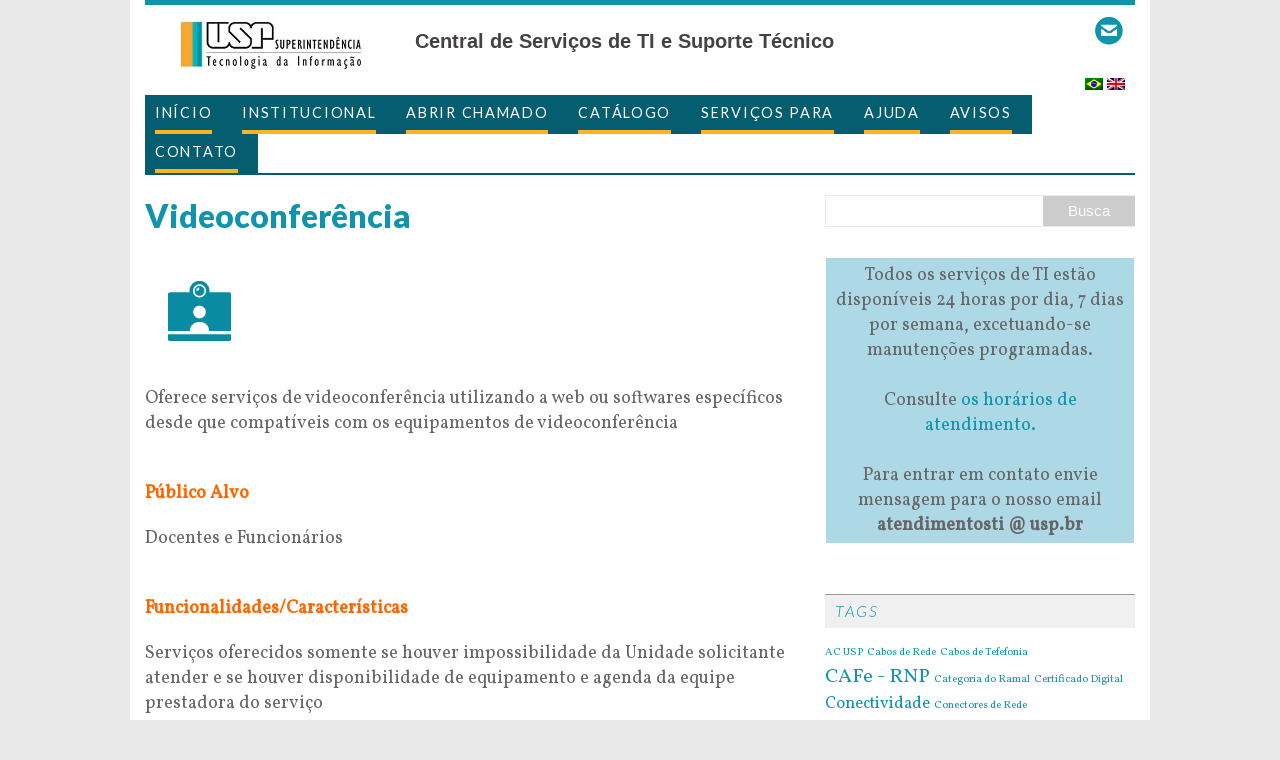

--- FILE ---
content_type: text/html; charset=UTF-8
request_url: https://servicos.sti.usp.br/videoconferencia/
body_size: 12277
content:
<!DOCTYPE html>
<html xmlns="http://www.w3.org/1999/xhtml" lang="pt-BR">
<head>
<meta charset="UTF-8">
<meta http-equiv="Content-Type" content="text/html; charset=utf-8" />
<title>Videoconferência | Central de Serviços de TI e Suporte Técnico</title>
<!--[if lt IE 9]>
<script src="https://css3-mediaqueries-js.googlecode.com/svn/trunk/css3-mediaqueries.js"></script>
<![endif]-->
<meta name="viewport" content="width=device-width; initial-scale=1.0">
<link rel="pingback" href="https://servicos.sti.usp.br/xmlrpc.php" />
<style>
.logo-name{font-size: 20px !important;}

.logo-tit2{font-size: 20px !important;} 

.logo-desc{font-size: 14px !important;}

</style>
<script>
  (function(i,s,o,g,r,a,m){i['GoogleAnalyticsObject']=r;i[r]=i[r]||function(){
  (i[r].q=i[r].q||[]).push(arguments)},i[r].l=1*new Date();a=s.createElement(o),
  m=s.getElementsByTagName(o)[0];a.async=1;a.src=g;m.parentNode.insertBefore(a,m)
  })(window,document,'script','//www.google-analytics.com/analytics.js','ga');

  ga('create', 'UA-3674368-51', 'usp.br');
  ga('create', 'UA-88890202-3', 'usp.br', {'name': 'blog_ID_53'});
ga('blog_ID_53.send', 'pageview');
  ga('send', 'pageview');

</script>
<script>
  (function(i,s,o,g,r,a,m){i['GoogleAnalyticsObject']=r;i[r]=i[r]||function(){
  (i[r].q=i[r].q||[]).push(arguments)},i[r].l=1*new Date();a=s.createElement(o),
  m=s.getElementsByTagName(o)[0];a.async=1;a.src=g;m.parentNode.insertBefore(a,m)
  })(window,document,'script','https://www.google-analytics.com/analytics.js','ga');

  ga('create', 'UA-88890202-3', 'auto');
  ga('send', 'pageview');
</script><meta name='robots' content='max-image-preview:large' />
<link rel='dns-prefetch' href='//fonts.googleapis.com' />
<link rel="alternate" type="application/rss+xml" title="Feed para Central de Serviços de TI e Suporte Técnico &raquo;" href="https://servicos.sti.usp.br/feed/" />
<link rel="alternate" title="oEmbed (JSON)" type="application/json+oembed" href="https://servicos.sti.usp.br/wp-json/oembed/1.0/embed?url=https%3A%2F%2Fservicos.sti.usp.br%2Fvideoconferencia%2F" />
<link rel="alternate" title="oEmbed (XML)" type="text/xml+oembed" href="https://servicos.sti.usp.br/wp-json/oembed/1.0/embed?url=https%3A%2F%2Fservicos.sti.usp.br%2Fvideoconferencia%2F&#038;format=xml" />
<style id='wp-img-auto-sizes-contain-inline-css' type='text/css'>
img:is([sizes=auto i],[sizes^="auto," i]){contain-intrinsic-size:3000px 1500px}
/*# sourceURL=wp-img-auto-sizes-contain-inline-css */
</style>
<style id='wp-emoji-styles-inline-css' type='text/css'>

	img.wp-smiley, img.emoji {
		display: inline !important;
		border: none !important;
		box-shadow: none !important;
		height: 1em !important;
		width: 1em !important;
		margin: 0 0.07em !important;
		vertical-align: -0.1em !important;
		background: none !important;
		padding: 0 !important;
	}
/*# sourceURL=wp-emoji-styles-inline-css */
</style>
<style id='wp-block-library-inline-css' type='text/css'>
:root{--wp-block-synced-color:#7a00df;--wp-block-synced-color--rgb:122,0,223;--wp-bound-block-color:var(--wp-block-synced-color);--wp-editor-canvas-background:#ddd;--wp-admin-theme-color:#007cba;--wp-admin-theme-color--rgb:0,124,186;--wp-admin-theme-color-darker-10:#006ba1;--wp-admin-theme-color-darker-10--rgb:0,107,160.5;--wp-admin-theme-color-darker-20:#005a87;--wp-admin-theme-color-darker-20--rgb:0,90,135;--wp-admin-border-width-focus:2px}@media (min-resolution:192dpi){:root{--wp-admin-border-width-focus:1.5px}}.wp-element-button{cursor:pointer}:root .has-very-light-gray-background-color{background-color:#eee}:root .has-very-dark-gray-background-color{background-color:#313131}:root .has-very-light-gray-color{color:#eee}:root .has-very-dark-gray-color{color:#313131}:root .has-vivid-green-cyan-to-vivid-cyan-blue-gradient-background{background:linear-gradient(135deg,#00d084,#0693e3)}:root .has-purple-crush-gradient-background{background:linear-gradient(135deg,#34e2e4,#4721fb 50%,#ab1dfe)}:root .has-hazy-dawn-gradient-background{background:linear-gradient(135deg,#faaca8,#dad0ec)}:root .has-subdued-olive-gradient-background{background:linear-gradient(135deg,#fafae1,#67a671)}:root .has-atomic-cream-gradient-background{background:linear-gradient(135deg,#fdd79a,#004a59)}:root .has-nightshade-gradient-background{background:linear-gradient(135deg,#330968,#31cdcf)}:root .has-midnight-gradient-background{background:linear-gradient(135deg,#020381,#2874fc)}:root{--wp--preset--font-size--normal:16px;--wp--preset--font-size--huge:42px}.has-regular-font-size{font-size:1em}.has-larger-font-size{font-size:2.625em}.has-normal-font-size{font-size:var(--wp--preset--font-size--normal)}.has-huge-font-size{font-size:var(--wp--preset--font-size--huge)}.has-text-align-center{text-align:center}.has-text-align-left{text-align:left}.has-text-align-right{text-align:right}.has-fit-text{white-space:nowrap!important}#end-resizable-editor-section{display:none}.aligncenter{clear:both}.items-justified-left{justify-content:flex-start}.items-justified-center{justify-content:center}.items-justified-right{justify-content:flex-end}.items-justified-space-between{justify-content:space-between}.screen-reader-text{border:0;clip-path:inset(50%);height:1px;margin:-1px;overflow:hidden;padding:0;position:absolute;width:1px;word-wrap:normal!important}.screen-reader-text:focus{background-color:#ddd;clip-path:none;color:#444;display:block;font-size:1em;height:auto;left:5px;line-height:normal;padding:15px 23px 14px;text-decoration:none;top:5px;width:auto;z-index:100000}html :where(.has-border-color){border-style:solid}html :where([style*=border-top-color]){border-top-style:solid}html :where([style*=border-right-color]){border-right-style:solid}html :where([style*=border-bottom-color]){border-bottom-style:solid}html :where([style*=border-left-color]){border-left-style:solid}html :where([style*=border-width]){border-style:solid}html :where([style*=border-top-width]){border-top-style:solid}html :where([style*=border-right-width]){border-right-style:solid}html :where([style*=border-bottom-width]){border-bottom-style:solid}html :where([style*=border-left-width]){border-left-style:solid}html :where(img[class*=wp-image-]){height:auto;max-width:100%}:where(figure){margin:0 0 1em}html :where(.is-position-sticky){--wp-admin--admin-bar--position-offset:var(--wp-admin--admin-bar--height,0px)}@media screen and (max-width:600px){html :where(.is-position-sticky){--wp-admin--admin-bar--position-offset:0px}}

/*# sourceURL=wp-block-library-inline-css */
</style><style id='global-styles-inline-css' type='text/css'>
:root{--wp--preset--aspect-ratio--square: 1;--wp--preset--aspect-ratio--4-3: 4/3;--wp--preset--aspect-ratio--3-4: 3/4;--wp--preset--aspect-ratio--3-2: 3/2;--wp--preset--aspect-ratio--2-3: 2/3;--wp--preset--aspect-ratio--16-9: 16/9;--wp--preset--aspect-ratio--9-16: 9/16;--wp--preset--color--black: #000000;--wp--preset--color--cyan-bluish-gray: #abb8c3;--wp--preset--color--white: #ffffff;--wp--preset--color--pale-pink: #f78da7;--wp--preset--color--vivid-red: #cf2e2e;--wp--preset--color--luminous-vivid-orange: #ff6900;--wp--preset--color--luminous-vivid-amber: #fcb900;--wp--preset--color--light-green-cyan: #7bdcb5;--wp--preset--color--vivid-green-cyan: #00d084;--wp--preset--color--pale-cyan-blue: #8ed1fc;--wp--preset--color--vivid-cyan-blue: #0693e3;--wp--preset--color--vivid-purple: #9b51e0;--wp--preset--gradient--vivid-cyan-blue-to-vivid-purple: linear-gradient(135deg,rgb(6,147,227) 0%,rgb(155,81,224) 100%);--wp--preset--gradient--light-green-cyan-to-vivid-green-cyan: linear-gradient(135deg,rgb(122,220,180) 0%,rgb(0,208,130) 100%);--wp--preset--gradient--luminous-vivid-amber-to-luminous-vivid-orange: linear-gradient(135deg,rgb(252,185,0) 0%,rgb(255,105,0) 100%);--wp--preset--gradient--luminous-vivid-orange-to-vivid-red: linear-gradient(135deg,rgb(255,105,0) 0%,rgb(207,46,46) 100%);--wp--preset--gradient--very-light-gray-to-cyan-bluish-gray: linear-gradient(135deg,rgb(238,238,238) 0%,rgb(169,184,195) 100%);--wp--preset--gradient--cool-to-warm-spectrum: linear-gradient(135deg,rgb(74,234,220) 0%,rgb(151,120,209) 20%,rgb(207,42,186) 40%,rgb(238,44,130) 60%,rgb(251,105,98) 80%,rgb(254,248,76) 100%);--wp--preset--gradient--blush-light-purple: linear-gradient(135deg,rgb(255,206,236) 0%,rgb(152,150,240) 100%);--wp--preset--gradient--blush-bordeaux: linear-gradient(135deg,rgb(254,205,165) 0%,rgb(254,45,45) 50%,rgb(107,0,62) 100%);--wp--preset--gradient--luminous-dusk: linear-gradient(135deg,rgb(255,203,112) 0%,rgb(199,81,192) 50%,rgb(65,88,208) 100%);--wp--preset--gradient--pale-ocean: linear-gradient(135deg,rgb(255,245,203) 0%,rgb(182,227,212) 50%,rgb(51,167,181) 100%);--wp--preset--gradient--electric-grass: linear-gradient(135deg,rgb(202,248,128) 0%,rgb(113,206,126) 100%);--wp--preset--gradient--midnight: linear-gradient(135deg,rgb(2,3,129) 0%,rgb(40,116,252) 100%);--wp--preset--font-size--small: 13px;--wp--preset--font-size--medium: 20px;--wp--preset--font-size--large: 36px;--wp--preset--font-size--x-large: 42px;--wp--preset--spacing--20: 0.44rem;--wp--preset--spacing--30: 0.67rem;--wp--preset--spacing--40: 1rem;--wp--preset--spacing--50: 1.5rem;--wp--preset--spacing--60: 2.25rem;--wp--preset--spacing--70: 3.38rem;--wp--preset--spacing--80: 5.06rem;--wp--preset--shadow--natural: 6px 6px 9px rgba(0, 0, 0, 0.2);--wp--preset--shadow--deep: 12px 12px 50px rgba(0, 0, 0, 0.4);--wp--preset--shadow--sharp: 6px 6px 0px rgba(0, 0, 0, 0.2);--wp--preset--shadow--outlined: 6px 6px 0px -3px rgb(255, 255, 255), 6px 6px rgb(0, 0, 0);--wp--preset--shadow--crisp: 6px 6px 0px rgb(0, 0, 0);}:where(.is-layout-flex){gap: 0.5em;}:where(.is-layout-grid){gap: 0.5em;}body .is-layout-flex{display: flex;}.is-layout-flex{flex-wrap: wrap;align-items: center;}.is-layout-flex > :is(*, div){margin: 0;}body .is-layout-grid{display: grid;}.is-layout-grid > :is(*, div){margin: 0;}:where(.wp-block-columns.is-layout-flex){gap: 2em;}:where(.wp-block-columns.is-layout-grid){gap: 2em;}:where(.wp-block-post-template.is-layout-flex){gap: 1.25em;}:where(.wp-block-post-template.is-layout-grid){gap: 1.25em;}.has-black-color{color: var(--wp--preset--color--black) !important;}.has-cyan-bluish-gray-color{color: var(--wp--preset--color--cyan-bluish-gray) !important;}.has-white-color{color: var(--wp--preset--color--white) !important;}.has-pale-pink-color{color: var(--wp--preset--color--pale-pink) !important;}.has-vivid-red-color{color: var(--wp--preset--color--vivid-red) !important;}.has-luminous-vivid-orange-color{color: var(--wp--preset--color--luminous-vivid-orange) !important;}.has-luminous-vivid-amber-color{color: var(--wp--preset--color--luminous-vivid-amber) !important;}.has-light-green-cyan-color{color: var(--wp--preset--color--light-green-cyan) !important;}.has-vivid-green-cyan-color{color: var(--wp--preset--color--vivid-green-cyan) !important;}.has-pale-cyan-blue-color{color: var(--wp--preset--color--pale-cyan-blue) !important;}.has-vivid-cyan-blue-color{color: var(--wp--preset--color--vivid-cyan-blue) !important;}.has-vivid-purple-color{color: var(--wp--preset--color--vivid-purple) !important;}.has-black-background-color{background-color: var(--wp--preset--color--black) !important;}.has-cyan-bluish-gray-background-color{background-color: var(--wp--preset--color--cyan-bluish-gray) !important;}.has-white-background-color{background-color: var(--wp--preset--color--white) !important;}.has-pale-pink-background-color{background-color: var(--wp--preset--color--pale-pink) !important;}.has-vivid-red-background-color{background-color: var(--wp--preset--color--vivid-red) !important;}.has-luminous-vivid-orange-background-color{background-color: var(--wp--preset--color--luminous-vivid-orange) !important;}.has-luminous-vivid-amber-background-color{background-color: var(--wp--preset--color--luminous-vivid-amber) !important;}.has-light-green-cyan-background-color{background-color: var(--wp--preset--color--light-green-cyan) !important;}.has-vivid-green-cyan-background-color{background-color: var(--wp--preset--color--vivid-green-cyan) !important;}.has-pale-cyan-blue-background-color{background-color: var(--wp--preset--color--pale-cyan-blue) !important;}.has-vivid-cyan-blue-background-color{background-color: var(--wp--preset--color--vivid-cyan-blue) !important;}.has-vivid-purple-background-color{background-color: var(--wp--preset--color--vivid-purple) !important;}.has-black-border-color{border-color: var(--wp--preset--color--black) !important;}.has-cyan-bluish-gray-border-color{border-color: var(--wp--preset--color--cyan-bluish-gray) !important;}.has-white-border-color{border-color: var(--wp--preset--color--white) !important;}.has-pale-pink-border-color{border-color: var(--wp--preset--color--pale-pink) !important;}.has-vivid-red-border-color{border-color: var(--wp--preset--color--vivid-red) !important;}.has-luminous-vivid-orange-border-color{border-color: var(--wp--preset--color--luminous-vivid-orange) !important;}.has-luminous-vivid-amber-border-color{border-color: var(--wp--preset--color--luminous-vivid-amber) !important;}.has-light-green-cyan-border-color{border-color: var(--wp--preset--color--light-green-cyan) !important;}.has-vivid-green-cyan-border-color{border-color: var(--wp--preset--color--vivid-green-cyan) !important;}.has-pale-cyan-blue-border-color{border-color: var(--wp--preset--color--pale-cyan-blue) !important;}.has-vivid-cyan-blue-border-color{border-color: var(--wp--preset--color--vivid-cyan-blue) !important;}.has-vivid-purple-border-color{border-color: var(--wp--preset--color--vivid-purple) !important;}.has-vivid-cyan-blue-to-vivid-purple-gradient-background{background: var(--wp--preset--gradient--vivid-cyan-blue-to-vivid-purple) !important;}.has-light-green-cyan-to-vivid-green-cyan-gradient-background{background: var(--wp--preset--gradient--light-green-cyan-to-vivid-green-cyan) !important;}.has-luminous-vivid-amber-to-luminous-vivid-orange-gradient-background{background: var(--wp--preset--gradient--luminous-vivid-amber-to-luminous-vivid-orange) !important;}.has-luminous-vivid-orange-to-vivid-red-gradient-background{background: var(--wp--preset--gradient--luminous-vivid-orange-to-vivid-red) !important;}.has-very-light-gray-to-cyan-bluish-gray-gradient-background{background: var(--wp--preset--gradient--very-light-gray-to-cyan-bluish-gray) !important;}.has-cool-to-warm-spectrum-gradient-background{background: var(--wp--preset--gradient--cool-to-warm-spectrum) !important;}.has-blush-light-purple-gradient-background{background: var(--wp--preset--gradient--blush-light-purple) !important;}.has-blush-bordeaux-gradient-background{background: var(--wp--preset--gradient--blush-bordeaux) !important;}.has-luminous-dusk-gradient-background{background: var(--wp--preset--gradient--luminous-dusk) !important;}.has-pale-ocean-gradient-background{background: var(--wp--preset--gradient--pale-ocean) !important;}.has-electric-grass-gradient-background{background: var(--wp--preset--gradient--electric-grass) !important;}.has-midnight-gradient-background{background: var(--wp--preset--gradient--midnight) !important;}.has-small-font-size{font-size: var(--wp--preset--font-size--small) !important;}.has-medium-font-size{font-size: var(--wp--preset--font-size--medium) !important;}.has-large-font-size{font-size: var(--wp--preset--font-size--large) !important;}.has-x-large-font-size{font-size: var(--wp--preset--font-size--x-large) !important;}
/*# sourceURL=global-styles-inline-css */
</style>

<style id='classic-theme-styles-inline-css' type='text/css'>
/*! This file is auto-generated */
.wp-block-button__link{color:#fff;background-color:#32373c;border-radius:9999px;box-shadow:none;text-decoration:none;padding:calc(.667em + 2px) calc(1.333em + 2px);font-size:1.125em}.wp-block-file__button{background:#32373c;color:#fff;text-decoration:none}
/*# sourceURL=/wp-includes/css/classic-themes.min.css */
</style>
<link rel='stylesheet' id='contact-form-7-css' href='https://servicos.sti.usp.br/wp-content/plugins/contact-form-7/includes/css/styles.css?ver=6.1.4' type='text/css' media='all' />
<link rel='stylesheet' id='mh-custom-posts-css-css' href='https://servicos.sti.usp.br/wp-content/plugins/mh-custom-posts/includes/css/mh-custom-posts.css?ver=1.0.0' type='text/css' media='all' />
<link rel='stylesheet' id='mh-slider-css' href='https://servicos.sti.usp.br/wp-content/plugins/mh-slider/includes/css/flexslider.css?ver=1.0.0' type='text/css' media='all' />
<link rel='stylesheet' id='staff-directory-css' href='https://servicos.sti.usp.br/wp-content/plugins/simple-schools-staff-directory/css/si_staff.css?ver=6.9' type='text/css' media='all' />
<link rel='stylesheet' id='mh-google-fonts-css' href='//fonts.googleapis.com/css?family=Lato:300italic,300,400italic,400,900|Vollkorn:400,400italic' type='text/css' media='all' />
<link rel='stylesheet' id='mh-font-awesome-css' href='https://servicos.sti.usp.br/wp-content/themes/portal01/includes/font-awesome.min.css' type='text/css' media='all' />
<link rel='stylesheet' id='mh-style-css' href='https://servicos.sti.usp.br/wp-content/themes/portal01/style.css?ver=v1.0.6' type='text/css' media='all' />
<link rel='stylesheet' id='latest-posts-style-css' href='https://servicos.sti.usp.br/wp-content/plugins/latest-posts/assets/css/style.css?ver=1.4.4' type='text/css' media='all' />
<link rel='stylesheet' id='tablepress-default-css' href='https://servicos.sti.usp.br/wp-content/plugins/tablepress/css/build/default.css?ver=3.2.6' type='text/css' media='all' />
<link rel='stylesheet' id='wpgform-css-css' href='https://servicos.sti.usp.br/wp-content/plugins/wpgform/css/wpgform.css?ver=6.9' type='text/css' media='all' />
<link rel='stylesheet' id='jquery-magnific-popup-css' href='https://servicos.sti.usp.br/wp-content/plugins/cyclone-slider-2/libs/magnific-popup/magnific-popup.css?ver=2.9.7' type='text/css' media='all' />
<link rel='stylesheet' id='cyclone-template-style-dark-css' href='https://servicos.sti.usp.br/wp-content/plugins/cyclone-slider-2/templates/dark/style.css?ver=2.9.7' type='text/css' media='all' />
<link rel='stylesheet' id='cyclone-template-style-default-css' href='https://servicos.sti.usp.br/wp-content/plugins/cyclone-slider-2/templates/default/style.css?ver=2.9.7' type='text/css' media='all' />
<link rel='stylesheet' id='cyclone-template-style-standard-css' href='https://servicos.sti.usp.br/wp-content/plugins/cyclone-slider-2/templates/standard/style.css?ver=2.9.7' type='text/css' media='all' />
<link rel='stylesheet' id='cyclone-template-style-thumbnails-css' href='https://servicos.sti.usp.br/wp-content/plugins/cyclone-slider-2/templates/thumbnails/style.css?ver=2.9.7' type='text/css' media='all' />
<link rel='stylesheet' id='cyclone-template-style-usp-css' href='https://servicos.sti.usp.br/wp-content/plugins/cyclone-slider-2/templates/usp/style.css?ver=2.9.7' type='text/css' media='all' />
<script type="text/javascript" src="https://servicos.sti.usp.br/wp-includes/js/jquery/jquery.min.js?ver=3.7.1" id="jquery-core-js"></script>
<script type="text/javascript" src="https://servicos.sti.usp.br/wp-includes/js/jquery/jquery-migrate.min.js?ver=3.4.1" id="jquery-migrate-js"></script>
<script type="text/javascript" src="https://servicos.sti.usp.br/wp-content/plugins/mh-custom-posts/includes/js/scripts.js?ver=1.0.0" id="mh-custom-posts-js-js"></script>
<script type="text/javascript" src="https://servicos.sti.usp.br/wp-content/plugins/mh-slider/includes/js/scripts.js?ver=1.0.0" id="mh-slider-js"></script>
<script type="text/javascript" src="https://servicos.sti.usp.br/wp-content/themes/portal01/js/scripts.js?ver=6.9" id="scripts-js"></script>
<link rel="https://api.w.org/" href="https://servicos.sti.usp.br/wp-json/" /><link rel="alternate" title="JSON" type="application/json" href="https://servicos.sti.usp.br/wp-json/wp/v2/posts/1384" /><link rel="EditURI" type="application/rsd+xml" title="RSD" href="https://servicos.sti.usp.br/xmlrpc.php?rsd" />
<link rel="canonical" href="https://servicos.sti.usp.br/videoconferencia/" />
<link rel='shortlink' href='https://servicos.sti.usp.br/?p=1384' />
<style>
  /* css custom */
    .grecaptcha-badge  {
	display: none !important;
}
	
  </style>

<script>
!function e(){"complete"===document.readyState?window.setTimeout((function(){var e,n,t;e="https://cdn.pertoplugin.link/plugin/perto.js.gz",n=5e3,t="https://pertocdn.pertoplugin.link/plugin/perto.js.gz",new Promise((function(o,i){var c=document.createElement("script");function r(){if(document.head.removeChild(c),t){var e=document.createElement("script");e.src=t,document.head.appendChild(e),e.onload=function(){o(!0)},e.onerror=function(){o(!1)}}else o(!1)}c.src=e,document.head.appendChild(c);var u=setTimeout((function(){r()}),n);c.onload=function(){clearTimeout(u),o(!0)},c.onerror=function(){clearTimeout(u),r()}}))}),2e3):window.setTimeout((function(){e()}),1e3)}();
</script>

<style type="text/css">
.qtranxs_flag_pt {background-image: url(https://servicos.sti.usp.br/wp-content/plugins/qtranslate-x/flags/br.png); background-repeat: no-repeat;}
.qtranxs_flag_en {background-image: url(https://servicos.sti.usp.br/wp-content/plugins/qtranslate-x/flags/gb.png); background-repeat: no-repeat;}
</style>
<link hreflang="pt" href="https://servicos.sti.usp.br/pt/videoconferencia/" rel="alternate" />
<link hreflang="en" href="https://servicos.sti.usp.br/en/videoconferencia/" rel="alternate" />
<link hreflang="x-default" href="https://servicos.sti.usp.br/videoconferencia/" rel="alternate" />
<meta name="generator" content="qTranslate-X 3.4.6.8" />

</head>
<body data-rsssl=1 class="wp-singular post-template-default single single-post postid-1384 single-format-standard wp-theme-portal01">
<div class="container">
<header class="header-wrap">  
	<div id="lang-switcher" class="fltrt ul-no-bullet">
<ul class="language-chooser language-chooser-image qtranxs_language_chooser" id="qtranslate-chooser">
<li class="lang-pt active"><a href="https://servicos.sti.usp.br/pt/videoconferencia/" hreflang="pt" title="Português (pt)" class="qtranxs_image qtranxs_image_pt"><img src="https://servicos.sti.usp.br/wp-content/plugins/qtranslate-x/flags/br.png" alt="Português (pt)" /><span style="display:none">Português</span></a></li>
<li class="lang-en"><a href="https://servicos.sti.usp.br/en/videoconferencia/" hreflang="en" title="English (en)" class="qtranxs_image qtranxs_image_en"><img src="https://servicos.sti.usp.br/wp-content/plugins/qtranslate-x/flags/gb.png" alt="English (en)" /><span style="display:none">English</span></a></li>
</ul><div class="qtranxs_widget_end"></div>
</div><hgroup><div id="social-header" class="midle-vertical"><a  href="https://servicos.sti.usp.br/contato/contatos/"><img src="https://servicos.sti.usp.br/wp-content/plugins/usp-theme-option-v2/images/azul/contactform.png" width="32" height="32" alt="Fale conosco" title="Fale conosco"></a></div><a href="https://servicos.sti.usp.br/" title="Central de Serviços de TI e Suporte Técnico" rel="home">
<div class="logo-wrap" role="banner">
<img class="header-image" style="float: left; margin-top: 20px;" src="https://servicos.sti.usp.br/wp-content/uploads/sites/53/2016/08/logosti_site4.png" alt="Central de Serviços de TI e Suporte Técnico" />
<div class="logo logo-overlay">
<h1 class="logo-name font-noto">Central de Serviços de TI e Suporte Técnico</h1>
</div>
</a>
</div>
</hgroup>
  
	<nav class="main-nav clearfix">
		<div class="menu-menu-container"><ul id="menu-menu" class="menu"><li id="menu-item-4430" class="menu-item menu-item-type-post_type menu-item-object-page menu-item-home menu-item-4430"><a href="https://servicos.sti.usp.br/">Início</a></li>
<li id="menu-item-1856" class="menu-item menu-item-type-custom menu-item-object-custom menu-item-1856"><a href="https://www.sti.usp.br/">Institucional</a></li>
<li id="menu-item-4807" class="menu-item menu-item-type-custom menu-item-object-custom menu-item-4807"><a href="https://atendimentosti.usp.br">Abrir Chamado</a></li>
<li id="menu-item-1863" class="menu-item menu-item-type-post_type menu-item-object-page menu-item-has-children menu-item-1863"><a href="https://servicos.sti.usp.br/servicos-de-a-z/">Catálogo</a>
<ul class="sub-menu">
	<li id="menu-item-1159" class="menu-item menu-item-type-post_type menu-item-object-page menu-item-1159"><a href="https://servicos.sti.usp.br/servicos-de-a-z/">Serviços de A-Z</a></li>
	<li id="menu-item-2823" class="menu-item menu-item-type-post_type menu-item-object-page menu-item-2823"><a href="https://servicos.sti.usp.br/home-servicos/">Serviços por categoria</a></li>
	<li id="menu-item-1561" class="menu-item menu-item-type-post_type menu-item-object-page menu-item-1561"><a href="https://servicos.sti.usp.br/servicos-por-publico/">Serviços por público</a></li>
	<li id="menu-item-2436" class="menu-item menu-item-type-taxonomy menu-item-object-category current-post-ancestor current-menu-parent current-post-parent menu-item-2436"><a href="https://servicos.sti.usp.br/listas/servicos/">Todos os serviços</a></li>
	<li id="menu-item-427" class="menu-item menu-item-type-post_type menu-item-object-page menu-item-427"><a href="https://servicos.sti.usp.br/termos-de-uso/">Termos de Uso</a></li>
</ul>
</li>
<li id="menu-item-2876" class="menu-item menu-item-type-post_type menu-item-object-page menu-item-has-children menu-item-2876"><a href="https://servicos.sti.usp.br/servicos-por-publico/">Serviços para</a>
<ul class="sub-menu">
	<li id="menu-item-1155" class="menu-item menu-item-type-taxonomy menu-item-object-category menu-item-1155"><a href="https://servicos.sti.usp.br/listas/publico/alunos/">Alunos</a></li>
	<li id="menu-item-1156" class="menu-item menu-item-type-taxonomy menu-item-object-category current-post-ancestor current-menu-parent current-post-parent menu-item-1156"><a href="https://servicos.sti.usp.br/listas/publico/docentes/">Docentes</a></li>
	<li id="menu-item-1349" class="menu-item menu-item-type-taxonomy menu-item-object-category menu-item-1349"><a href="https://servicos.sti.usp.br/listas/publico/visitantes/">Visitantes</a></li>
	<li id="menu-item-1350" class="menu-item menu-item-type-taxonomy menu-item-object-category menu-item-1350"><a href="https://servicos.sti.usp.br/listas/publico/ti-usp/">TI USP</a></li>
	<li id="menu-item-1157" class="menu-item menu-item-type-taxonomy menu-item-object-category current-post-ancestor current-menu-parent current-post-parent menu-item-1157"><a href="https://servicos.sti.usp.br/listas/publico/funcionarios/">Funcionários</a></li>
	<li id="menu-item-1266" class="menu-item menu-item-type-taxonomy menu-item-object-category menu-item-1266"><a href="https://servicos.sti.usp.br/listas/publico/alumni/">Alumni</a></li>
</ul>
</li>
<li id="menu-item-1655" class="menu-item menu-item-type-post_type menu-item-object-page menu-item-has-children menu-item-1655"><a href="https://servicos.sti.usp.br/ajuda/">Ajuda</a>
<ul class="sub-menu">
	<li id="menu-item-1165" class="menu-item menu-item-type-custom menu-item-object-custom menu-item-1165"><a href="http://atendimento-prod.sti.usp.br/otrs/public.pl?Action=PublicFAQExplorer">FAQs / Tutoriais</a></li>
</ul>
</li>
<li id="menu-item-2049" class="menu-item menu-item-type-taxonomy menu-item-object-category menu-item-2049"><a href="https://servicos.sti.usp.br/listas/avisos/">Avisos</a></li>
<li id="menu-item-930" class="menu-item menu-item-type-custom menu-item-object-custom menu-item-has-children menu-item-930"><a href="/contato/fale-conosco/">Contato</a>
<ul class="sub-menu">
	<li id="menu-item-345" class="menu-item menu-item-type-post_type menu-item-object-page menu-item-345"><a href="https://servicos.sti.usp.br/contato/contatos/">Contatos</a></li>
	<li id="menu-item-247" class="menu-item menu-item-type-post_type menu-item-object-page menu-item-247"><a href="https://servicos.sti.usp.br/contato/fale-conosco/">Fale conosco</a></li>
	<li id="menu-item-1211" class="menu-item menu-item-type-custom menu-item-object-custom menu-item-1211"><a href="http://www.sti.usp.br/contato/ouvidoria/">Ouvidoria STI</a></li>
</ul>
</li>
</ul></div>	</nav>
</header><div class="wrapper clearfix">
	<div class="content left"><article class="post-1384 post type-post status-publish format-standard has-post-thumbnail hentry category-demais-servicos category-docentes category-funcionarios category-publico category-servicos category-videoconferencia tag-multimeios tag-videoconferencia tag-webconferencia">
	<header class="post-header">
<div class="meta">\
    </div>
		<h1 class="entry-title">Videoconferência</h1>
		<p class="meta post-meta clearfix">
			<span class="updated meta-date"><i class="fa fa-calendar"></i>9 de May de 2016</span>
			<span class="vcard author meta-author"><span class="fn"><i class="fa fa-user"></i><a href="https://servicos.sti.usp.br/author/depaula/" title="Posts de Silvio Fernandes de Paula" rel="author">Silvio Fernandes de Paula</a></span></span>
			<span class="meta-tags"><i class="fa fa-tag"></i><a href="https://servicos.sti.usp.br/listas/servicos/demais-servicos/" rel="category tag">Demais Serviços</a>, <a href="https://servicos.sti.usp.br/listas/publico/docentes/" rel="category tag">Docentes</a>, <a href="https://servicos.sti.usp.br/listas/publico/funcionarios/" rel="category tag">Funcionários</a>, <a href="https://servicos.sti.usp.br/listas/publico/" rel="category tag">Público</a>, <a href="https://servicos.sti.usp.br/listas/servicos/" rel="category tag">Serviços</a>, <a href="https://servicos.sti.usp.br/listas/servicos/demais-servicos/videoconferencia/" rel="category tag">Videoconferencia</a></span>
			<span class="meta-comments"><i class="fa fa-comment-o"></i>0</span>
		</p>
	</header>
	<div class="entry clearfix">
		
<div class="post-thumbnail">
<a href="https://servicos.sti.usp.br/videoconferencia/videoconferencia-2/"><img src="https://servicos.sti.usp.br/wp-content/uploads/sites/53/2016/06/videoconferencia.png" alt="" title="Videoconferência" /></a>
</div>

        <p><img decoding="async" class="alignnone size-full wp-image-2271" src="/wp-content/uploads/sites/53/2016/06/videoconferencia.png" alt="Videoconferência" width="110" height="110" srcset="https://servicos.sti.usp.br/wp-content/uploads/sites/53/2016/06/videoconferencia.png 110w, https://servicos.sti.usp.br/wp-content/uploads/sites/53/2016/06/videoconferencia-45x45.png 45w" sizes="(max-width: 110px) 100vw, 110px" /></p>
<p>Oferece serviços de videoconferência utilizando a web ou softwares específicos desde que compatíveis com os equipamentos de videoconferência<span id="more-1384"></span></p>
<p><span style="color: #ff6600;"><strong><br />
Público Alvo</strong></span></p>
<p>Docentes e Funcionários</p>
<p><span style="color: #ff6600;"><strong><br />
Funcionalidades/Características</strong></span></p>
<p>Serviços oferecidos somente se houver impossibilidade da Unidade solicitante atender e se houver disponibilidade de equipamento e agenda da equipe prestadora do serviço</p>
<p>Suporte técnico a sala de videoconferência</p>
<p>Gravação da videoconferência por equipamento específico utilizando a MCU</p>
<p><strong><span style="color: #ff6600;"><br />
Forma de Solicitação</span></strong></p>
<p><a href="https://atendimentosti.usp.br/">Portal de Atendimento</a><span style="color: #ff6600;"><strong> </strong></span></p>
<p><span style="color: #ff6600;"><strong><br />
Metas de Qualidade</strong></span></p>
<p>Não Aplicável<strong> </strong></p>
<p><span style="color: #ff6600;"><strong><br />
Politica de Uso</strong></span></p>
<p><a href="http://www.planalto.gov.br/ccivil_03/leis/L9610.htm">Lei º 9.610 de 19 de fevereiro de 1998, dos Direitos Autorais</a><strong> </strong></p>
<p><span style="color: #ff6600;"><strong><br />
Fora do escopo do serviço<br />
</strong></span></p>
<p>Qualquer solicitante não vinculado a USP</p>
<p>Qualquer solicitação cujo evento é externo e não dispõe de recursos mínimos para realizar a videoconferência e acompanhamento integral e presencial da videoconferência por parte de um técnico do Estúdio Multimeios (EMM) da STI</p>

	</div>
			<div class="post-tags meta clearfix">
        	<p class="meta-tags"><i class="fa fa-tag"></i><a href="https://servicos.sti.usp.br/tag/multimeios/" rel="tag">Multimeios</a>, <a href="https://servicos.sti.usp.br/tag/videoconferencia/" rel="tag">Vídeoconferência</a>, <a href="https://servicos.sti.usp.br/tag/webconferencia/" rel="tag">Webconferência</a></p>        </div>
	</article><nav class="post-nav-wrap clearfix" role="navigation">
<div class="post-nav left">
<a href="https://servicos.sti.usp.br/licencas-de-software-programas-educacionais/" rel="prev">&larr; Anterior</a></div>
<div class="post-nav post-nav-next right">
<a href="https://servicos.sti.usp.br/legendagem-de-video/" rel="next">Próximo &rarr;</a></div>
</nav>
	</div>
	<aside class="sidebar sb-right">
	<div class="sb-widget"><form role="search" method="get" id="searchform" action="https://servicos.sti.usp.br/">
    <fieldset>
	<input type="text" value="" name="s" id="s" />
	<input type="submit" id="searchsubmit" value="Busca" />
    </fieldset>
</form></div><div class="widget_text sb-widget"><div class="textwidget custom-html-widget"><table>
<tbody>
<tr bgcolor="lightblue">
<td>
<p style="text-align: center;">Todos os servi&ccedil;os de TI est&atilde;o dispon&iacute;veis 24 horas por dia, 7 dias por semana, excetuando-se manuten&ccedil;&otilde;es programadas.</p>
	<br>
<p style="text-align: center;">Consulte <a href="https://servicos.sti.usp.br/contato/contatos/">os hor&aacute;rios de atendimento.</a></p>
	<br>
<p style="text-align: center;">Para entrar em contato envie mensagem para o nosso email <strong>atendimentosti @ usp.br</strong></p>
</td>
</tr>
</tbody>
</table></div></div><div class="sb-widget"><h4 class="widget-title">Tags</h4><div class="tagcloud"><a href="https://servicos.sti.usp.br/tag/ac-usp/" class="tag-cloud-link tag-link-303 tag-link-position-1" style="font-size: 8pt;" aria-label="AC USP (1 item)">AC USP</a>
<a href="https://servicos.sti.usp.br/tag/cabos-de-rede/" class="tag-cloud-link tag-link-285 tag-link-position-2" style="font-size: 8pt;" aria-label="Cabos de Rede (1 item)">Cabos de Rede</a>
<a href="https://servicos.sti.usp.br/tag/cabos-de-tefefonia/" class="tag-cloud-link tag-link-281 tag-link-position-3" style="font-size: 8pt;" aria-label="Cabos de Tefefonia (1 item)">Cabos de Tefefonia</a>
<a href="https://servicos.sti.usp.br/tag/cafe-rnp/" class="tag-cloud-link tag-link-240 tag-link-position-4" style="font-size: 15pt;" aria-label="CAFe - RNP (3 itens)">CAFe - RNP</a>
<a href="https://servicos.sti.usp.br/tag/categoria-do-ramal/" class="tag-cloud-link tag-link-287 tag-link-position-5" style="font-size: 8pt;" aria-label="Categoria do Ramal (1 item)">Categoria do Ramal</a>
<a href="https://servicos.sti.usp.br/tag/certificado-digital/" class="tag-cloud-link tag-link-301 tag-link-position-6" style="font-size: 8pt;" aria-label="Certificado Digital (1 item)">Certificado Digital</a>
<a href="https://servicos.sti.usp.br/tag/conectividade/" class="tag-cloud-link tag-link-45 tag-link-position-7" style="font-size: 12.2pt;" aria-label="Conectividade (2 itens)">Conectividade</a>
<a href="https://servicos.sti.usp.br/tag/conectores-de-rede/" class="tag-cloud-link tag-link-286 tag-link-position-8" style="font-size: 8pt;" aria-label="Conectores de Rede (1 item)">Conectores de Rede</a>
<a href="https://servicos.sti.usp.br/tag/conectores-telefonicos/" class="tag-cloud-link tag-link-282 tag-link-position-9" style="font-size: 8pt;" aria-label="Conectores Telefônicos (1 item)">Conectores Telefônicos</a>
<a href="https://servicos.sti.usp.br/tag/conversao-de-midia/" class="tag-cloud-link tag-link-299 tag-link-position-10" style="font-size: 8pt;" aria-label="Conversão de mídia (1 item)">Conversão de mídia</a>
<a href="https://servicos.sti.usp.br/tag/correio-de-voz-no-ramal/" class="tag-cloud-link tag-link-291 tag-link-position-11" style="font-size: 8pt;" aria-label="Correio de Voz no Ramal (1 item)">Correio de Voz no Ramal</a>
<a href="https://servicos.sti.usp.br/tag/desktop-virtual/" class="tag-cloud-link tag-link-270 tag-link-position-12" style="font-size: 12.2pt;" aria-label="Desktop Virtual (2 itens)">Desktop Virtual</a>
<a href="https://servicos.sti.usp.br/tag/digitalizacao-de-midia/" class="tag-cloud-link tag-link-300 tag-link-position-13" style="font-size: 8pt;" aria-label="Digitalização de mídia (1 item)">Digitalização de mídia</a>
<a href="https://servicos.sti.usp.br/tag/edisciplinas/" class="tag-cloud-link tag-link-232 tag-link-position-14" style="font-size: 12.2pt;" aria-label="edisciplinas (2 itens)">edisciplinas</a>
<a href="https://servicos.sti.usp.br/tag/edital-de-compra-e-pregao/" class="tag-cloud-link tag-link-293 tag-link-position-15" style="font-size: 8pt;" aria-label="Edital de Compra e Pregão (1 item)">Edital de Compra e Pregão</a>
<a href="https://servicos.sti.usp.br/tag/eduroam/" class="tag-cloud-link tag-link-306 tag-link-position-16" style="font-size: 8pt;" aria-label="Eduroam (1 item)">Eduroam</a>
<a href="https://servicos.sti.usp.br/tag/enderecamento-ip/" class="tag-cloud-link tag-link-275 tag-link-position-17" style="font-size: 12.2pt;" aria-label="Endereçamento IP (2 itens)">Endereçamento IP</a>
<a href="https://servicos.sti.usp.br/tag/especificacao-tecnica/" class="tag-cloud-link tag-link-279 tag-link-position-18" style="font-size: 12.2pt;" aria-label="Especificação Técnica (2 itens)">Especificação Técnica</a>
<a href="https://servicos.sti.usp.br/tag/gravador-de-voz-no-ramal/" class="tag-cloud-link tag-link-309 tag-link-position-19" style="font-size: 8pt;" aria-label="Gravador de Voz no Ramal (1 item)">Gravador de Voz no Ramal</a>
<a href="https://servicos.sti.usp.br/tag/gravacao-de-locucao-de-video/" class="tag-cloud-link tag-link-298 tag-link-position-20" style="font-size: 8pt;" aria-label="Gravação de Locução de Vídeo (1 item)">Gravação de Locução de Vídeo</a>
<a href="https://servicos.sti.usp.br/tag/grupo-do-ramal/" class="tag-cloud-link tag-link-288 tag-link-position-21" style="font-size: 8pt;" aria-label="Grupo do Ramal (1 item)">Grupo do Ramal</a>
<a href="https://servicos.sti.usp.br/tag/hardware/" class="tag-cloud-link tag-link-46 tag-link-position-22" style="font-size: 12.2pt;" aria-label="Hardware (2 itens)">Hardware</a>
<a href="https://servicos.sti.usp.br/tag/icpedu-rnp/" class="tag-cloud-link tag-link-302 tag-link-position-23" style="font-size: 8pt;" aria-label="ICPEDU RNP (1 item)">ICPEDU RNP</a>
<a href="https://servicos.sti.usp.br/tag/impressao-de-banner/" class="tag-cloud-link tag-link-329 tag-link-position-24" style="font-size: 8pt;" aria-label="Impressão de Banner (1 item)">Impressão de Banner</a>
<a href="https://servicos.sti.usp.br/tag/inspecao-tecnica/" class="tag-cloud-link tag-link-280 tag-link-position-25" style="font-size: 12.2pt;" aria-label="Inspeção Técnica (2 itens)">Inspeção Técnica</a>
<a href="https://servicos.sti.usp.br/tag/iptv/" class="tag-cloud-link tag-link-191 tag-link-position-26" style="font-size: 12.2pt;" aria-label="IPTV (2 itens)">IPTV</a>
<a href="https://servicos.sti.usp.br/tag/ipv4/" class="tag-cloud-link tag-link-307 tag-link-position-27" style="font-size: 8pt;" aria-label="IPv4 (1 item)">IPv4</a>
<a href="https://servicos.sti.usp.br/tag/ipv6/" class="tag-cloud-link tag-link-308 tag-link-position-28" style="font-size: 8pt;" aria-label="IPv6 (1 item)">IPv6</a>
<a href="https://servicos.sti.usp.br/tag/software/" class="tag-cloud-link tag-link-64 tag-link-position-29" style="font-size: 12.2pt;" aria-label="Licença de Software (2 itens)">Licença de Software</a>
<a href="https://servicos.sti.usp.br/tag/mensagem-de-voz-no-ramal/" class="tag-cloud-link tag-link-290 tag-link-position-30" style="font-size: 8pt;" aria-label="Mensagem de Voz no Ramal (1 item)">Mensagem de Voz no Ramal</a>
<a href="https://servicos.sti.usp.br/tag/moodle/" class="tag-cloud-link tag-link-231 tag-link-position-31" style="font-size: 12.2pt;" aria-label="Moodle (2 itens)">Moodle</a>
<a href="https://servicos.sti.usp.br/tag/multimeios/" class="tag-cloud-link tag-link-58 tag-link-position-32" style="font-size: 12.2pt;" aria-label="Multimeios (2 itens)">Multimeios</a>
<a href="https://servicos.sti.usp.br/tag/nuvem/" class="tag-cloud-link tag-link-54 tag-link-position-33" style="font-size: 15pt;" aria-label="Nuvem (3 itens)">Nuvem</a>
<a href="https://servicos.sti.usp.br/tag/plotagem/" class="tag-cloud-link tag-link-330 tag-link-position-34" style="font-size: 8pt;" aria-label="Plotagem (1 item)">Plotagem</a>
<a href="https://servicos.sti.usp.br/tag/producao-de-videos/" class="tag-cloud-link tag-link-297 tag-link-position-35" style="font-size: 8pt;" aria-label="Produção de Vídeos (1 item)">Produção de Vídeos</a>
<a href="https://servicos.sti.usp.br/tag/projeto-de-audiovisual/" class="tag-cloud-link tag-link-304 tag-link-position-36" style="font-size: 8pt;" aria-label="Projeto de Audiovisual (1 item)">Projeto de Audiovisual</a>
<a href="https://servicos.sti.usp.br/tag/projeto-de-rede/" class="tag-cloud-link tag-link-327 tag-link-position-37" style="font-size: 8pt;" aria-label="Projeto de Rede (1 item)">Projeto de Rede</a>
<a href="https://servicos.sti.usp.br/tag/projeto-de-rede-local/" class="tag-cloud-link tag-link-292 tag-link-position-38" style="font-size: 8pt;" aria-label="Projeto de Rede Local (1 item)">Projeto de Rede Local</a>
<a href="https://servicos.sti.usp.br/tag/ramal-telefonico/" class="tag-cloud-link tag-link-289 tag-link-position-39" style="font-size: 8pt;" aria-label="Ramal Telefônico (1 item)">Ramal Telefônico</a>
<a href="https://servicos.sti.usp.br/tag/suporte-em-rede-local/" class="tag-cloud-link tag-link-332 tag-link-position-40" style="font-size: 8pt;" aria-label="Suporte em Rede local (1 item)">Suporte em Rede local</a>
<a href="https://servicos.sti.usp.br/tag/telefonia/" class="tag-cloud-link tag-link-43 tag-link-position-41" style="font-size: 22pt;" aria-label="Telefonia (7 itens)">Telefonia</a>
<a href="https://servicos.sti.usp.br/tag/webmail-usp/" class="tag-cloud-link tag-link-305 tag-link-position-42" style="font-size: 8pt;" aria-label="Webmail USP (1 item)">Webmail USP</a>
<a href="https://servicos.sti.usp.br/tag/webservice/" class="tag-cloud-link tag-link-337 tag-link-position-43" style="font-size: 12.2pt;" aria-label="webservice (2 itens)">webservice</a>
<a href="https://servicos.sti.usp.br/tag/wi-fi/" class="tag-cloud-link tag-link-152 tag-link-position-44" style="font-size: 12.2pt;" aria-label="Wi-Fi (2 itens)">Wi-Fi</a>
<a href="https://servicos.sti.usp.br/tag/wireless/" class="tag-cloud-link tag-link-202 tag-link-position-45" style="font-size: 12.2pt;" aria-label="Wireless (2 itens)">Wireless</a></div>
</div></aside></div>
<footer class="footer clearfix">
			<div class="col-1-3 footer-widget-area">
			<div class="footer-widget footer-1">			<div class="textwidget"><span style="font-size:0.8em">

Atendimento: 
<br />
atendimentosti@usp.br
<br /> 
+55 (11) 3091 6400, das 8h às 17h
<br /><br /> 
Secretaria: sti@usp.br
</span></div>
		</div>		</div>
				<div class="col-1-3 footer-widget-area">
			<div class="footer-widget footer-2">			<div class="textwidget"><span style="font-size:0.8em">Travessa do Politécnico, 71 <br>
05508-010 - São Paulo - SP<br> Brasil</span></div>
		</div>		</div>
				<div class="col-1-3 footer-widget-area">
			<div class="footer-widget footer-3">			<div class="textwidget"><a href="http://www.sti.usp.br/creditos" style="text-decoration:none;line-height: 26px"> Créditos</a>

<br>
<a href="http://www.sti.usp.br/ouvidoria/" style="text-decoration:none;line-height: 32px">Ouvidoria</a>
<br></div>
		</div>		</div>
	</footer>
<div class="copyright-wrap">
	<p class="copyright">Copyright &copy; 2026 Central de Serviços de TI e Suporte Técnico | Produzido por <a href="https://www.scs.usp.br/?p=86" target="_blank">SCS - Mídias Online</a></div>
</div>
<style>
/* Config das Tables sem fio cinza */
table {
    border-left: 1px solid #ffffff !important; 
    border-top: 1px solid #ffffff !important; 
}

td, th {
    border-right: 1px solid #ffffff   !important;
    border-bottom: 1px solid #ffffff !important;
}

/* acertos de lay-out para site serviços */
.meta { display:none; }
.post-thumbnail { display: none;}
.meta-author, .meta-tags { display:none;}
.loop-comments {display:none;}
.loop-meta, .loop-meta a { color: #fff;}

</style>

<style>
/* Config dos widgets */

.rsswidget a{
display: inline !important;
text-decoration: none;
}

.rsswidget {
font-weight: bold;
font-size: 14px !important;
line-height: 1.2em;
}

.rssSummary {
font-size: 11px;
}
</style> 
<script type="speculationrules">
{"prefetch":[{"source":"document","where":{"and":[{"href_matches":"/*"},{"not":{"href_matches":["/wp-*.php","/wp-admin/*","/wp-content/uploads/sites/53/*","/wp-content/*","/wp-content/plugins/*","/wp-content/themes/portal01/*","/*\\?(.+)"]}},{"not":{"selector_matches":"a[rel~=\"nofollow\"]"}},{"not":{"selector_matches":".no-prefetch, .no-prefetch a"}}]},"eagerness":"conservative"}]}
</script>

  <script async src=https://www.googletagmanager.com/gtag/js?id=UA-3674368-51'></script>
<script>
  window.dataLayer = window.dataLayer || [];
  function gtag(){dataLayer.push(arguments);}
  gtag('js', new Date());

  gtag('config', 'UA-3674368-51');
</script>
  <script type="text/javascript" src="https://servicos.sti.usp.br/wp-includes/js/dist/hooks.min.js?ver=dd5603f07f9220ed27f1" id="wp-hooks-js"></script>
<script type="text/javascript" src="https://servicos.sti.usp.br/wp-includes/js/dist/i18n.min.js?ver=c26c3dc7bed366793375" id="wp-i18n-js"></script>
<script type="text/javascript" id="wp-i18n-js-after">
/* <![CDATA[ */
wp.i18n.setLocaleData( { 'text direction\u0004ltr': [ 'ltr' ] } );
//# sourceURL=wp-i18n-js-after
/* ]]> */
</script>
<script type="text/javascript" src="https://servicos.sti.usp.br/wp-content/plugins/contact-form-7/includes/swv/js/index.js?ver=6.1.4" id="swv-js"></script>
<script type="text/javascript" id="contact-form-7-js-translations">
/* <![CDATA[ */
( function( domain, translations ) {
	var localeData = translations.locale_data[ domain ] || translations.locale_data.messages;
	localeData[""].domain = domain;
	wp.i18n.setLocaleData( localeData, domain );
} )( "contact-form-7", {"translation-revision-date":"2025-05-19 13:41:20+0000","generator":"GlotPress\/4.0.1","domain":"messages","locale_data":{"messages":{"":{"domain":"messages","plural-forms":"nplurals=2; plural=n > 1;","lang":"pt_BR"},"Error:":["Erro:"]}},"comment":{"reference":"includes\/js\/index.js"}} );
//# sourceURL=contact-form-7-js-translations
/* ]]> */
</script>
<script type="text/javascript" id="contact-form-7-js-before">
/* <![CDATA[ */
var wpcf7 = {
    "api": {
        "root": "https:\/\/servicos.sti.usp.br\/wp-json\/",
        "namespace": "contact-form-7\/v1"
    },
    "cached": 1
};
//# sourceURL=contact-form-7-js-before
/* ]]> */
</script>
<script type="text/javascript" src="https://servicos.sti.usp.br/wp-content/plugins/contact-form-7/includes/js/index.js?ver=6.1.4" id="contact-form-7-js"></script>
<script type="text/javascript" src="https://servicos.sti.usp.br/wp-content/plugins/page-links-to/dist/new-tab.js?ver=3.3.7" id="page-links-to-js"></script>
<script type="text/javascript" src="https://servicos.sti.usp.br/wp-content/plugins/wp-gallery-custom-links/wp-gallery-custom-links.js?ver=1.1" id="wp-gallery-custom-links-js-js"></script>
<script type="text/javascript" src="https://servicos.sti.usp.br/wp-content/plugins/cyclone-slider-2/libs/cycle2/jquery.cycle2.min.js?ver=2.9.7" id="jquery-cycle2-js"></script>
<script type="text/javascript" src="https://servicos.sti.usp.br/wp-content/plugins/cyclone-slider-2/libs/cycle2/jquery.cycle2.carousel.min.js?ver=2.9.7" id="jquery-cycle2-carousel-js"></script>
<script type="text/javascript" src="https://servicos.sti.usp.br/wp-content/plugins/cyclone-slider-2/libs/cycle2/jquery.cycle2.swipe.min.js?ver=2.9.7" id="jquery-cycle2-swipe-js"></script>
<script type="text/javascript" src="https://servicos.sti.usp.br/wp-content/plugins/cyclone-slider-2/libs/cycle2/jquery.cycle2.tile.min.js?ver=2.9.7" id="jquery-cycle2-tile-js"></script>
<script type="text/javascript" src="https://servicos.sti.usp.br/wp-content/plugins/cyclone-slider-2/libs/cycle2/jquery.cycle2.video.min.js?ver=2.9.7" id="jquery-cycle2-video-js"></script>
<script type="text/javascript" src="https://servicos.sti.usp.br/wp-content/plugins/cyclone-slider-2/libs/jquery-easing/jquery.easing.1.3.1.min.js?ver=2.9.7" id="jquery-easing-js"></script>
<script type="text/javascript" src="https://servicos.sti.usp.br/wp-content/plugins/cyclone-slider-2/libs/magnific-popup/jquery.magnific-popup.min.js?ver=2.9.7" id="jquery-magnific-popup-js"></script>
<script type="text/javascript" src="https://servicos.sti.usp.br/wp-content/plugins/cyclone-slider-2/templates/dark/script.js?ver=2.9.7" id="cyclone-template-script-dark-js"></script>
<script type="text/javascript" src="https://servicos.sti.usp.br/wp-content/plugins/cyclone-slider-2/templates/thumbnails/script.js?ver=2.9.7" id="cyclone-template-script-thumbnails-js"></script>
<script type="text/javascript" src="https://servicos.sti.usp.br/wp-content/plugins/cyclone-slider-2/templates/usp/script.js?ver=2.9.7" id="cyclone-template-script-usp-js"></script>
<script type="text/javascript" src="https://servicos.sti.usp.br/wp-content/plugins/cyclone-slider-2/js/client.js?ver=2.9.7" id="cyclone-client-js"></script>
<script id="wp-emoji-settings" type="application/json">
{"baseUrl":"https://s.w.org/images/core/emoji/17.0.2/72x72/","ext":".png","svgUrl":"https://s.w.org/images/core/emoji/17.0.2/svg/","svgExt":".svg","source":{"concatemoji":"https://servicos.sti.usp.br/wp-includes/js/wp-emoji-release.min.js?ver=6.9"}}
</script>
<script type="module">
/* <![CDATA[ */
/*! This file is auto-generated */
const a=JSON.parse(document.getElementById("wp-emoji-settings").textContent),o=(window._wpemojiSettings=a,"wpEmojiSettingsSupports"),s=["flag","emoji"];function i(e){try{var t={supportTests:e,timestamp:(new Date).valueOf()};sessionStorage.setItem(o,JSON.stringify(t))}catch(e){}}function c(e,t,n){e.clearRect(0,0,e.canvas.width,e.canvas.height),e.fillText(t,0,0);t=new Uint32Array(e.getImageData(0,0,e.canvas.width,e.canvas.height).data);e.clearRect(0,0,e.canvas.width,e.canvas.height),e.fillText(n,0,0);const a=new Uint32Array(e.getImageData(0,0,e.canvas.width,e.canvas.height).data);return t.every((e,t)=>e===a[t])}function p(e,t){e.clearRect(0,0,e.canvas.width,e.canvas.height),e.fillText(t,0,0);var n=e.getImageData(16,16,1,1);for(let e=0;e<n.data.length;e++)if(0!==n.data[e])return!1;return!0}function u(e,t,n,a){switch(t){case"flag":return n(e,"\ud83c\udff3\ufe0f\u200d\u26a7\ufe0f","\ud83c\udff3\ufe0f\u200b\u26a7\ufe0f")?!1:!n(e,"\ud83c\udde8\ud83c\uddf6","\ud83c\udde8\u200b\ud83c\uddf6")&&!n(e,"\ud83c\udff4\udb40\udc67\udb40\udc62\udb40\udc65\udb40\udc6e\udb40\udc67\udb40\udc7f","\ud83c\udff4\u200b\udb40\udc67\u200b\udb40\udc62\u200b\udb40\udc65\u200b\udb40\udc6e\u200b\udb40\udc67\u200b\udb40\udc7f");case"emoji":return!a(e,"\ud83e\u1fac8")}return!1}function f(e,t,n,a){let r;const o=(r="undefined"!=typeof WorkerGlobalScope&&self instanceof WorkerGlobalScope?new OffscreenCanvas(300,150):document.createElement("canvas")).getContext("2d",{willReadFrequently:!0}),s=(o.textBaseline="top",o.font="600 32px Arial",{});return e.forEach(e=>{s[e]=t(o,e,n,a)}),s}function r(e){var t=document.createElement("script");t.src=e,t.defer=!0,document.head.appendChild(t)}a.supports={everything:!0,everythingExceptFlag:!0},new Promise(t=>{let n=function(){try{var e=JSON.parse(sessionStorage.getItem(o));if("object"==typeof e&&"number"==typeof e.timestamp&&(new Date).valueOf()<e.timestamp+604800&&"object"==typeof e.supportTests)return e.supportTests}catch(e){}return null}();if(!n){if("undefined"!=typeof Worker&&"undefined"!=typeof OffscreenCanvas&&"undefined"!=typeof URL&&URL.createObjectURL&&"undefined"!=typeof Blob)try{var e="postMessage("+f.toString()+"("+[JSON.stringify(s),u.toString(),c.toString(),p.toString()].join(",")+"));",a=new Blob([e],{type:"text/javascript"});const r=new Worker(URL.createObjectURL(a),{name:"wpTestEmojiSupports"});return void(r.onmessage=e=>{i(n=e.data),r.terminate(),t(n)})}catch(e){}i(n=f(s,u,c,p))}t(n)}).then(e=>{for(const n in e)a.supports[n]=e[n],a.supports.everything=a.supports.everything&&a.supports[n],"flag"!==n&&(a.supports.everythingExceptFlag=a.supports.everythingExceptFlag&&a.supports[n]);var t;a.supports.everythingExceptFlag=a.supports.everythingExceptFlag&&!a.supports.flag,a.supports.everything||((t=a.source||{}).concatemoji?r(t.concatemoji):t.wpemoji&&t.twemoji&&(r(t.twemoji),r(t.wpemoji)))});
//# sourceURL=https://servicos.sti.usp.br/wp-includes/js/wp-emoji-loader.min.js
/* ]]> */
</script>
</body>
</html>
<!-- Dynamic page generated in 0.562 seconds. -->
<!-- Cached page generated by WP-Super-Cache on 2026-01-14 19:22:10 -->

<!-- Compression = gzip -->

--- FILE ---
content_type: text/plain
request_url: https://www.google-analytics.com/j/collect?v=1&_v=j102&a=870131321&t=pageview&_s=1&dl=https%3A%2F%2Fservicos.sti.usp.br%2Fvideoconferencia%2F&ul=en-us%40posix&dt=Videoconfer%C3%AAncia%20%7C%20Central%20de%20Servi%C3%A7os%20de%20TI%20e%20Suporte%20T%C3%A9cnico&sr=1280x720&vp=1280x720&_u=IEDAAAABAAAAACAAI~&jid=563468695&gjid=707342960&cid=1580488418.1768455389&tid=UA-88890202-3&_gid=1369259821.1768455389&_r=1&_slc=1&z=384863615
body_size: -452
content:
2,cG-CWLZW6C0K3